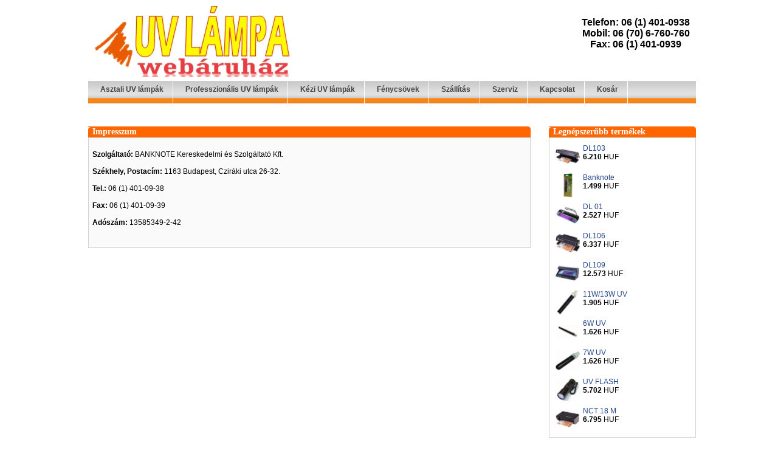

--- FILE ---
content_type: text/html; charset=UTF-8
request_url: https://uv-lampa.hu/impresszum.php
body_size: 2308
content:




<!DOCTYPE html
PUBLIC "-//W3C//DTD XHTML 1.0 Transitional//EN"
"https://www.w3.org/TR/xhtml1/DTD/xhtml1-transitional.dtd"> 
<html xmlns="https://www.w3.org/1999/xhtml" xml:lang="hu" lang="hu">
<head>
<meta name="robots" content="index, follow" />
<meta name="distribution" content="local" />
<meta name="rating" content="general" />
<meta name="language" content="hu" />
<meta http-equiv="Content-Language" content="hu" />
<meta http-equiv="Content-Type" content="text/html; charset=utf-8" />
<!-- Google Tag Manager -->
<script>(function(w,d,s,l,i){w[l]=w[l]||[];w[l].push({'gtm.start':
new Date().getTime(),event:'gtm.js'});var f=d.getElementsByTagName(s)[0],
j=d.createElement(s),dl=l!='dataLayer'?'&l='+l:'';j.async=true;j.src=
'https://www.googletagmanager.com/gtm.js?id='+i+dl;f.parentNode.insertBefore(j,f);
})(window,document,'script','dataLayer','GTM-TTPRZDPB');</script>
<!-- End Google Tag Manager -->
<script type="text/javascript">
    window.smartlook||(function(d) {
    var o=smartlook=function(){ o.api.push(arguments)},h=d.getElementsByTagName('head')[0];
    var c=d.createElement('script');o.api=new Array();c.async=true;c.type='text/javascript';
    c.charset='utf-8';c.src='//rec.smartlook.com/recorder.js';h.appendChild(c);
    })(document);
    smartlook('init', '27c883bb51f64a5d9f912abde0f381e84ef94261');
</script>
<meta name="google-site-verification" content="2PxFbwlWY2oUlPTx11FcJQilHHsPDObCPx1P1cspGK4" />
<link rel="stylesheet" type="text/css" href="https://www.uv-lampa.hu/skin.css" />
<script type="text/javascript">
function box(cim){
var s="width=780,height=660";
window.open(cim,"ujablak","resizable=yes,"+s); }
</script>

	<title>UV-lámpa.hu - impresszum</title>
</head>
<body>
<!-- Google Tag Manager (noscript) -->
<noscript><iframe src="https://www.googletagmanager.com/ns.html?id=GTM-TTPRZDPB"
height="0" width="0" style="display:none;visibility:hidden"></iframe></noscript>
<!-- End Google Tag Manager (noscript) -->
<div style="width:1000px;margin: 0 auto 0 auto;">
<div style="padding:0px;margin:0px;">
<a style="float:left" href="https://uv-lampa.hu"><img align="bottom" src="https://uv-lampa.hu/images/uv-lampa_logo.jpg" style="margin:0px;border:0px" alt="UV lámpa" title="UV lámpa" /></a>
<div class="text3" style="float:right;text-align:center;padding-right:10px;"><br />
Telefon: 06 (1) 401-0938<br />
Mobil: 06 (70) 6-760-760<br />
Fax: 06 (1) 401-0939
</div>
<br style="clear:both"/>
<ul id='menu'>
<li ><a href='https://uv-lampa.hu/asztali-uv-lampa/'  >Asztali UV lámpák</a></li>
<li ><a href='https://uv-lampa.hu/professzionalis-uv-lampa/'  >Professzionális UV lámpák</a></li>
<li ><a href='https://uv-lampa.hu/kezi-uv-lampa/' >Kézi UV lámpák</a></li>
<li ><a href='https://uv-lampa.hu/uv-lampa-fenycso/'  >Fénycsövek</a></li>
<li ><a href='https://uv-lampa.hu/uv-lampa-szallitas.php'  >Szállítás</a></li>
<li ><a href='https://uv-lampa.hu/uv-lampa-javitas.php'  >Szerviz</a></li>
<li ><a href='https://uv-lampa.hu/uv-lampa-kapcsolat.php'  >Kapcsolat</a></li>
<li ><a href='https://uv-lampa.hu/kosar.php'  >Kosár</a></li>
</ul>
 </div>
<br style="clear:both"/>

<br style="clear:both"/>


<div class="main">
  <div class="teaserBox">
		<h5><span><a class="boxlink" href="#">Impresszum</a></span></h5>
		</div>
		<div class="tablabelso"><br />
		<b>Szolgáltató:</b> BANKNOTE Kereskedelmi és Szolgáltató Kft.<br /><br />
<b>Székhely, Postacím:</b> 1163 Budapest,  Cziráki utca 26-32.<br /><br />
<b>Tel.:</b> 06 (1) 401-09-38<br /><br />
<b>Fax:</b> 06 (1) 401-09-39<br /><br />
<b>Adószám:</b> 13585349-2-42<br /><br />
<br />
</div>
<br />
</div>
<div style="padding-top:10px;width:242px;float:right">   
<?php// include('searchbox.php'); ?>

<div class="teaserBox">
<h5><span>Legnépszerűbb termékek</span></h5>
</div>
<div class="tablabelso" style="background:#FFFFFF">

	<div style="padding:4px;">
	<a style="text-decoration:none" href="https://uv-lampa.hu/asztali-uv-lampa/dl103-asztali-uv-lampa.html">
  	<img style="float:left;width:40px;border:0px;padding-right:5px;" src="https://uv-lampa.hu/products/dl103.jpg" alt="DL103 asztali-uv-lampa"/>
	DL103</a><br />
	<b>6.210</b> HUF
	<br style="clear:both" />
	</div>
 
	<div style="padding:4px;">
	<a style="text-decoration:none" href="https://uv-lampa.hu/kezi-uv-lampa/tester_pen01-kezi-uv-lampa.html">
  	<img style="float:left;width:40px;border:0px;padding-right:5px;" src="https://uv-lampa.hu/products/tester_pen01.jpg" alt="Banknote kezi-uv-lampa"/>
	Banknote</a><br />
	<b>1.499</b> HUF
	<br style="clear:both" />
	</div>
 
	<div style="padding:4px;">
	<a style="text-decoration:none" href="https://uv-lampa.hu/kezi-uv-lampa/dl01-kezi-uv-lampa.html">
  	<img style="float:left;width:40px;border:0px;padding-right:5px;" src="https://uv-lampa.hu/products/dl01.jpg" alt="DL 01 kezi-uv-lampa"/>
	DL 01</a><br />
	<b>2.527</b> HUF
	<br style="clear:both" />
	</div>
 
	<div style="padding:4px;">
	<a style="text-decoration:none" href="https://uv-lampa.hu/asztali-uv-lampa/dl106-asztali-uv-lampa.html">
  	<img style="float:left;width:40px;border:0px;padding-right:5px;" src="https://uv-lampa.hu/products/dl106.jpg" alt="DL106 asztali-uv-lampa"/>
	DL106</a><br />
	<b>6.337</b> HUF
	<br style="clear:both" />
	</div>
 
	<div style="padding:4px;">
	<a style="text-decoration:none" href="https://uv-lampa.hu/asztali-uv-lampa/dl109-asztali-uv-lampa.html">
  	<img style="float:left;width:40px;border:0px;padding-right:5px;" src="https://uv-lampa.hu/products/dl109.jpg" alt="DL109 asztali-uv-lampa"/>
	DL109</a><br />
	<b>12.573</b> HUF
	<br style="clear:both" />
	</div>
 
	<div style="padding:4px;">
	<a style="text-decoration:none" href="https://uv-lampa.hu/uv-lampa-fenycso/blb11w-uv-lampa-fenycso.html">
  	<img style="float:left;width:40px;border:0px;padding-right:5px;" src="https://uv-lampa.hu/products/blb11w.jpg" alt="11W/13W UV uv-lampa-fenycso"/>
	11W/13W UV</a><br />
	<b>1.905</b> HUF
	<br style="clear:both" />
	</div>
 
	<div style="padding:4px;">
	<a style="text-decoration:none" href="https://uv-lampa.hu/uv-lampa-fenycso/t5f6blb-uv-lampa-fenycso.html">
  	<img style="float:left;width:40px;border:0px;padding-right:5px;" src="https://uv-lampa.hu/products/t5f6blb.jpg" alt="6W UV uv-lampa-fenycso"/>
	6W UV</a><br />
	<b>1.626</b> HUF
	<br style="clear:both" />
	</div>
 
	<div style="padding:4px;">
	<a style="text-decoration:none" href="https://uv-lampa.hu/uv-lampa-fenycso/blb7w-uv-lampa-fenycso.html">
  	<img style="float:left;width:40px;border:0px;padding-right:5px;" src="https://uv-lampa.hu/products/blb7w.jpg" alt="7W UV uv-lampa-fenycso"/>
	7W UV</a><br />
	<b>1.626</b> HUF
	<br style="clear:both" />
	</div>
 
	<div style="padding:4px;">
	<a style="text-decoration:none" href="https://uv-lampa.hu/kezi-uv-lampa/uvflash-kezi-uv-lampa.html">
  	<img style="float:left;width:40px;border:0px;padding-right:5px;" src="https://uv-lampa.hu/products/uvflash.jpg" alt="UV FLASH kezi-uv-lampa"/>
	UV FLASH</a><br />
	<b>5.702</b> HUF
	<br style="clear:both" />
	</div>
 
	<div style="padding:4px;">
	<a style="text-decoration:none" href="https://uv-lampa.hu/asztali-uv-lampa/nct18m-asztali-uv-lampa.html">
  	<img style="float:left;width:40px;border:0px;padding-right:5px;" src="https://uv-lampa.hu/products/nct18m.jpg" alt="NCT 18 M asztali-uv-lampa"/>
	NCT 18 M</a><br />
	<b>6.795</b> HUF
	<br style="clear:both" />
	</div>
 
</div>
</div>
<br style="clear:both" />
<br />
<div style="font-size:11px;text-align:center;padding-top:15px;font: 80%/1.7em Verdana, Arial, Helvetica, sans-serif;">
<div style="border-top:1px solid #144E54">Minden jog fenntartva! uv-lampa.hu &copy;2010-2026</div>
<!-- <a href="https://www.uv-lampa.hu/cib.php"><img src="https://www.uv-lampa.hu/images/cib.gif" alt="Kártyás fizetés szolgáltatója:" border="0" /> --><img src="https://uv-lampa.hu/images/stripe.png" alt="Elfogadott kártyák" border="0" /></a>
<br /><br />
<a href="https://banknote.hu/arlista/ASZF.pdf">Általános Szerződési Feltételek</a>&nbsp;|&nbsp;
<a href="https://uv-lampa.hu/impresszum.php">Impresszum</a>&nbsp;|&nbsp;
</div>
</div>
</body>
</html>


--- FILE ---
content_type: text/css
request_url: https://www.uv-lampa.hu/skin.css
body_size: 1405
content:
	ul#menu { width: 100%; height: 43px; background: #FFF url("images/menu-bg.gif") top left repeat-x; font-size: 1em; font-family: "Lucida Grande", Verdana, sans-serif; font-weight: bold; list-style-type: none; margin: 0; padding: 0; }
ul#menu li { display: block; float: left; margin: 0 0 0 5px; border-right:1px solid white;}
ul#menu li a { height: 43px; color: #444; text-decoration: none; display: block; float: left; line-height: 200%; padding: 8px 15px 0; }
ul#menu li a:hover { color: #333; }
ul#menu li a.current{ color: #FFF; background: #FFF url("images/current-bg.gif") top left repeat-x; padding: 5px 15px 0; }
.vegyemeg {
	color:red;font-weight:900;font-size:14px;font-family:arial;padding-bottom:5px;padding-top:5px;
}
.pirosgomb
{
	FONT-FAMILY: "Trebuchet MS", Verdana; background:#DC143C; color:white; font-size: 12px;
}
.zoldgomb
{
	FONT-FAMILY: "Trebuchet MS", Verdana; background:darkgreen; color:white; font-size: 16px;font-weight:900;
}

.normalgomb
{
	FONT-FAMILY: "Trebuchet MS", Verdana; background:#FBC391; color:black; font-size: 12px;
}

table.vonalas {
    FONT-FAMILY: "Trebuchet MS", Verdana;
	margin-top:5px;
	font-size:12px;
    border: 1px solid #D3D3D3;
    border-spacing: 1px;
    width: 100%;
}

table.vonalas th, table.vonalas td {
    border: 1px solid #D3D3D3;
    padding: 2px 3px;
    text-align: left;
    vertical-align: top;
    background: #e1e1c9;
    color: #0d3246;
}
table.vonalas th {
    background:#C57E45; 
	color:#FFFFE0;
}

.text3
{
font-size:16px;
font-weight:900;
}
.szines {
	background: #FF0;
	font-weight:900; 
}
.idopont {
font-weight:900;font-size:16px;
}

.main
{
float:left;width:728px;padding-top:10px;
}
.abc_right
{
width:290px;padding-left:10px;border-left:1px solid #C0C0C0;
}
.plista_a
{
float:right;
}
.plista_b
{
border-bottom:1px dotted #ffcc00;padding-bottom:10px;
}
.feel
{
color: #ffcc00;
font-weight:900;
font-size:15px;
padding-right:5px;
}

.nagybetu
{
	width:300px;border-bottom:1px solid #ffcc00;font-size:20px;font-weight:900;padding-top:10px;
}

.v_osz a:link, .v_osz a:visited  {
	 color:#B30D0D;
	 text-decoration:none;
	 	padding-left:5px;

}
.osz a:link, .osz a:visited  {
		padding-left:5px;

}
.v_osz a:hover, .osz a:hover {
	color:#B30D0D;
	text-decoration:underline;
	padding-left:5px;
}

.page_num_bottom
{
	
	width:auto;
	padding:5px;
	background:#f2f2f2;
}
.page_num_top
{
	
	width:auto;
	padding:5px;
	background:#f2f2f2;
}

h3 {
    word-spacing: -1px;
	border-bottom:1px solid #D3D3D3;
    font-size:12px;
}
h1 {
	font-size:15px;
	padding-bottom:5px;
}
a
{
    display: inline;
    color: #24468a;
    background-image: none;
	margin:0px; 
}

a:hover { color: #f60; text-decoration: underline; background-image: none; }


body{
    margin: 10px 0 10px 10px;
    padding: 0;
    font-family: arial, sans-serif;
    font-size: 12px;
    background-color: white;
    color: black;


}

.subHeader {
	font-weight:900;
}
.teaserBox h5 {
	FONT-FAMILY: "Trebuchet MS", Verdana;
	width: auto;
	margin: 0;
	font-size: 14px;
	line-height:18px;
	font-weight: bold;
	color: #fff;
	background: url('images/ecke_ro.gif') top right no-repeat #f60;
}
.teaserBox h5 span {
	padding-left:7px;
	background: url('images/ecke_lo.gif') top left no-repeat transparent;
}
.teaserBoxRed h5 {
	FONT-FAMILY: "Trebuchet MS", Verdana;
	width: auto;
	margin: 0;
	font-size: 14px;
	line-height:18px;
	font-weight: bold;
	color: #fff;
	background: url('images/blue_ro.gif') top right no-repeat #003399;
}
.teaserBoxRed h5 span {
	padding-left:7px;
	background: url('images/blue_lo.gif') top left no-repeat transparent;
}
.menuBox { float:left;		padding-top:10px; 
		}

.menuBox h5 {
	FONT-FAMILY: "Trebuchet MS", Verdana;
	width: auto;
	margin: 0;
	font-size: 14px;
	font-weight: bold;
	color: #fff;
	background: url('images/rorange.gif') top right no-repeat #ffe199;
}
.menuBox h5 span {
	padding-left:7px;
	padding-right:7px;
	background: url('images/lorange.gif') top left no-repeat transparent;
}

.tablabelso { padding:6px; background-color:#FAFAFA; border: 1px solid #D3D3D3;
                 vertical-align:top; color:#DC143C;color:#000000;
				 width:auto; height:100%;
}
a.boxlink:link{text-decoration: none; color: white;}
a.boxlink:visited{text-decoration: none; color: white;}
a.boxlink:hover{text-decoration: none; color: white;}
a.boxlink:active{text-decoration: none; color: white;}
a.menulink:link{text-decoration: none; color: #0000A0;}
a.menulink:visited{text-decoration: none; color: #0000A0;}
a.menulink:hover{text-decoration: underline; color: #f60;}
a.menulink:active{text-decoration: none; color: #0000A0;}
/*-=-=-=-=-=-=-=-=-=-=-=-=-=-=-=-=-=-=-=-=-=-=-=-=-=-=-=-=-=-=-=-=-=-=-=-=-=-=-=
	FORMS
-=-=-=-=-=-=-=-=-=-=-=-=-=-=-=-=-=-=-=-=-=-=-=-=-=-=-=-=-=-=-=-=-=-=-=-=-=-=-=*/



.k_row {	
	text-align:right;
	width:25%;
}

.k2_row {	
	width:75%;
}

H2 {
	font-size:14px;
	font-weight:900;
	/*background:#ffcc00;*/
	border-bottom:1px solid #f60;
	width:100%;
	line-height:27px;
}

fieldset { 
	border: 0; 
}

.kotelezo {
	border:2px solid black;
}

.kimaradt {
	border:2px solid red;
}

.regtable td {
	padding-left:10px;
}

.sform {
	color:#144E54; 
	font-weight:900;
	font-size:11px;
}
.abclist {
	text-align:center;
	font-size:90%;
}

.abclist td {
    border-left:1px solid #C0C0C0;
	text-align:left;
	padding-left:15px;
	width:220px;
}
ul {	
		padding:5px;
		text-align:left;

}
li a:hover {
	text-decoration:underline;
	color:red;
}
